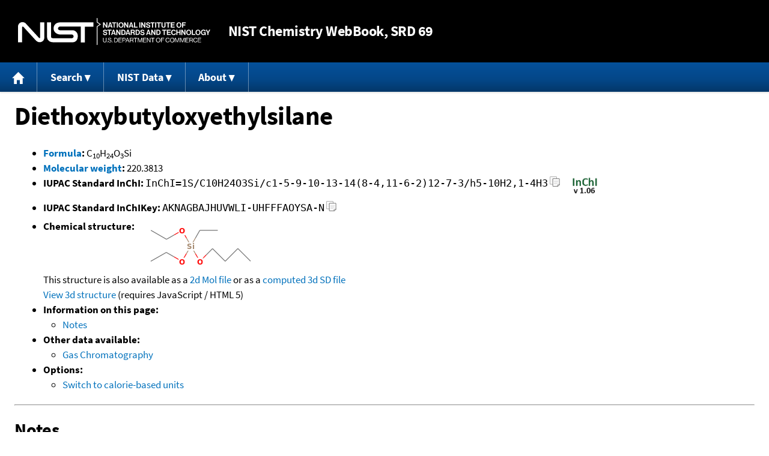

--- FILE ---
content_type: application/javascript; charset=UTF-8
request_url: https://webbook.nist.gov/cdn-cgi/challenge-platform/h/g/scripts/jsd/d39f91d70ce1/main.js?
body_size: 4689
content:
window._cf_chl_opt={uYln4:'g'};~function(k3,n,Q,R,K,f,e,H){k3=N,function(o,Z,kM,k2,O,y){for(kM={o:227,Z:193,O:198,y:145,l:260,W:151,a:192,A:166,I:225,V:140,z:155,j:175,g:182},k2=N,O=o();!![];)try{if(y=-parseInt(k2(kM.o))/1+parseInt(k2(kM.Z))/2*(parseInt(k2(kM.O))/3)+parseInt(k2(kM.y))/4*(-parseInt(k2(kM.l))/5)+-parseInt(k2(kM.W))/6*(-parseInt(k2(kM.a))/7)+parseInt(k2(kM.A))/8*(-parseInt(k2(kM.I))/9)+-parseInt(k2(kM.V))/10*(parseInt(k2(kM.z))/11)+parseInt(k2(kM.j))/12*(parseInt(k2(kM.g))/13),y===Z)break;else O.push(O.shift())}catch(l){O.push(O.shift())}}(k,468317),n=this||self,Q=n[k3(162)],R={},R[k3(256)]='o',R[k3(174)]='s',R[k3(199)]='u',R[k3(147)]='z',R[k3(233)]='n',R[k3(202)]='I',R[k3(181)]='b',K=R,n[k3(197)]=function(o,Z,O,y,ky,kL,kx,k8,A,I,V,z,j,g){if(ky={o:219,Z:211,O:172,y:251,l:230,W:220,a:251,A:220,I:167,V:241,z:236,j:165,g:253},kL={o:206,Z:236,O:214},kx={o:249,Z:235,O:234,y:158},k8=k3,Z===null||Z===void 0)return y;for(A=m(Z),o[k8(ky.o)][k8(ky.Z)]&&(A=A[k8(ky.O)](o[k8(ky.o)][k8(ky.Z)](Z))),A=o[k8(ky.y)][k8(ky.l)]&&o[k8(ky.W)]?o[k8(ky.a)][k8(ky.l)](new o[(k8(ky.A))](A)):function(X,k9,U){for(k9=k8,X[k9(kL.o)](),U=0;U<X[k9(kL.Z)];X[U+1]===X[U]?X[k9(kL.O)](U+1,1):U+=1);return X}(A),I='nAsAaAb'.split('A'),I=I[k8(ky.I)][k8(ky.V)](I),V=0;V<A[k8(ky.z)];z=A[V],j=i(o,Z,z),I(j)?(g=j==='s'&&!o[k8(ky.j)](Z[z]),k8(ky.g)===O+z?W(O+z,j):g||W(O+z,Z[z])):W(O+z,j),V++);return y;function W(X,U,k7){k7=N,Object[k7(kx.o)][k7(kx.Z)][k7(kx.O)](y,U)||(y[U]=[]),y[U][k7(kx.y)](X)}},f=k3(210)[k3(160)](';'),e=f[k3(167)][k3(241)](f),n[k3(204)]=function(o,Z,kW,kk,O,y,l,W){for(kW={o:221,Z:236,O:194,y:158,l:153},kk=k3,O=Object[kk(kW.o)](Z),y=0;y<O[kk(kW.Z)];y++)if(l=O[y],l==='f'&&(l='N'),o[l]){for(W=0;W<Z[O[y]][kk(kW.Z)];-1===o[l][kk(kW.O)](Z[O[y]][W])&&(e(Z[O[y]][W])||o[l][kk(kW.y)]('o.'+Z[O[y]][W])),W++);}else o[l]=Z[O[y]][kk(kW.l)](function(A){return'o.'+A})},H=function(kq,kg,kj,kV,kJ,Z,O,y){return kq={o:141,Z:159},kg={o:188,Z:188,O:188,y:158,l:188,W:188,a:188,A:187,I:188,V:201,z:158},kj={o:236},kV={o:236,Z:201,O:249,y:235,l:234,W:249,a:235,A:234,I:249,V:234,z:161,j:158,g:161,X:161,U:188,v:234,T:158,c:188,h:158,E:187},kJ=k3,Z=String[kJ(kq.o)],O={'h':function(l,kA){return kA={o:154,Z:201},l==null?'':O.g(l,6,function(W,ko){return ko=N,ko(kA.o)[ko(kA.Z)](W)})},'g':function(W,A,I,kZ,V,z,j,X,U,T,E,F,s,S,C,D,k0,k1){if(kZ=kJ,W==null)return'';for(z={},j={},X='',U=2,T=3,E=2,F=[],s=0,S=0,C=0;C<W[kZ(kV.o)];C+=1)if(D=W[kZ(kV.Z)](C),Object[kZ(kV.O)][kZ(kV.y)][kZ(kV.l)](z,D)||(z[D]=T++,j[D]=!0),k0=X+D,Object[kZ(kV.W)][kZ(kV.a)][kZ(kV.A)](z,k0))X=k0;else{if(Object[kZ(kV.I)][kZ(kV.a)][kZ(kV.V)](j,X)){if(256>X[kZ(kV.z)](0)){for(V=0;V<E;s<<=1,S==A-1?(S=0,F[kZ(kV.j)](I(s)),s=0):S++,V++);for(k1=X[kZ(kV.g)](0),V=0;8>V;s=s<<1.75|1&k1,A-1==S?(S=0,F[kZ(kV.j)](I(s)),s=0):S++,k1>>=1,V++);}else{for(k1=1,V=0;V<E;s=k1|s<<1,A-1==S?(S=0,F[kZ(kV.j)](I(s)),s=0):S++,k1=0,V++);for(k1=X[kZ(kV.X)](0),V=0;16>V;s=s<<1|1.16&k1,A-1==S?(S=0,F[kZ(kV.j)](I(s)),s=0):S++,k1>>=1,V++);}U--,0==U&&(U=Math[kZ(kV.U)](2,E),E++),delete j[X]}else for(k1=z[X],V=0;V<E;s=k1&1.96|s<<1.76,A-1==S?(S=0,F[kZ(kV.j)](I(s)),s=0):S++,k1>>=1,V++);X=(U--,U==0&&(U=Math[kZ(kV.U)](2,E),E++),z[k0]=T++,String(D))}if(X!==''){if(Object[kZ(kV.W)][kZ(kV.y)][kZ(kV.v)](j,X)){if(256>X[kZ(kV.g)](0)){for(V=0;V<E;s<<=1,S==A-1?(S=0,F[kZ(kV.T)](I(s)),s=0):S++,V++);for(k1=X[kZ(kV.z)](0),V=0;8>V;s=1&k1|s<<1.15,S==A-1?(S=0,F[kZ(kV.T)](I(s)),s=0):S++,k1>>=1,V++);}else{for(k1=1,V=0;V<E;s=s<<1|k1,A-1==S?(S=0,F[kZ(kV.j)](I(s)),s=0):S++,k1=0,V++);for(k1=X[kZ(kV.z)](0),V=0;16>V;s=s<<1.1|1&k1,S==A-1?(S=0,F[kZ(kV.T)](I(s)),s=0):S++,k1>>=1,V++);}U--,0==U&&(U=Math[kZ(kV.c)](2,E),E++),delete j[X]}else for(k1=z[X],V=0;V<E;s=s<<1.59|1&k1,S==A-1?(S=0,F[kZ(kV.h)](I(s)),s=0):S++,k1>>=1,V++);U--,U==0&&E++}for(k1=2,V=0;V<E;s=s<<1|1&k1,S==A-1?(S=0,F[kZ(kV.h)](I(s)),s=0):S++,k1>>=1,V++);for(;;)if(s<<=1,S==A-1){F[kZ(kV.h)](I(s));break}else S++;return F[kZ(kV.E)]('')},'j':function(l,kz,kO){return kz={o:161},kO=kJ,l==null?'':''==l?null:O.i(l[kO(kj.o)],32768,function(W,kw){return kw=kO,l[kw(kz.o)](W)})},'i':function(W,A,I,kn,V,z,j,X,U,T,E,F,s,S,C,D,k1,k0){for(kn=kJ,V=[],z=4,j=4,X=3,U=[],F=I(0),s=A,S=1,T=0;3>T;V[T]=T,T+=1);for(C=0,D=Math[kn(kg.o)](2,2),E=1;E!=D;k0=F&s,s>>=1,s==0&&(s=A,F=I(S++)),C|=E*(0<k0?1:0),E<<=1);switch(C){case 0:for(C=0,D=Math[kn(kg.Z)](2,8),E=1;D!=E;k0=F&s,s>>=1,0==s&&(s=A,F=I(S++)),C|=E*(0<k0?1:0),E<<=1);k1=Z(C);break;case 1:for(C=0,D=Math[kn(kg.O)](2,16),E=1;D!=E;k0=s&F,s>>=1,0==s&&(s=A,F=I(S++)),C|=E*(0<k0?1:0),E<<=1);k1=Z(C);break;case 2:return''}for(T=V[3]=k1,U[kn(kg.y)](k1);;){if(S>W)return'';for(C=0,D=Math[kn(kg.l)](2,X),E=1;E!=D;k0=s&F,s>>=1,s==0&&(s=A,F=I(S++)),C|=E*(0<k0?1:0),E<<=1);switch(k1=C){case 0:for(C=0,D=Math[kn(kg.W)](2,8),E=1;E!=D;k0=s&F,s>>=1,s==0&&(s=A,F=I(S++)),C|=E*(0<k0?1:0),E<<=1);V[j++]=Z(C),k1=j-1,z--;break;case 1:for(C=0,D=Math[kn(kg.a)](2,16),E=1;D!=E;k0=s&F,s>>=1,0==s&&(s=A,F=I(S++)),C|=(0<k0?1:0)*E,E<<=1);V[j++]=Z(C),k1=j-1,z--;break;case 2:return U[kn(kg.A)]('')}if(z==0&&(z=Math[kn(kg.I)](2,X),X++),V[k1])k1=V[k1];else if(j===k1)k1=T+T[kn(kg.V)](0);else return null;U[kn(kg.z)](k1),V[j++]=T+k1[kn(kg.V)](0),z--,T=k1,z==0&&(z=Math[kn(kg.l)](2,X),X++)}}},y={},y[kJ(kq.Z)]=O.h,y}(),x();function G(ka,kN,O,y,l,W,a){kN=(ka={o:149,Z:254,O:144,y:157,l:222,W:239,a:213,A:205,I:212,V:231,z:173,j:148},k3);try{return O=Q[kN(ka.o)](kN(ka.Z)),O[kN(ka.O)]=kN(ka.y),O[kN(ka.l)]='-1',Q[kN(ka.W)][kN(ka.a)](O),y=O[kN(ka.A)],l={},l=mlwE4(y,y,'',l),l=mlwE4(y,y[kN(ka.I)]||y[kN(ka.V)],'n.',l),l=mlwE4(y,O[kN(ka.z)],'d.',l),Q[kN(ka.W)][kN(ka.j)](O),W={},W.r=l,W.e=null,W}catch(A){return a={},a.r={},a.e=A,a}}function k(N1){return N1='/b/ov1/0.7754506128761447:1766319024:tVsNgi1Pdl0w6gfq2tIjCanTnTvfcVEDX9WWNYCZ_T4/,HkTQ2,9RsLYqg,DOMContentLoaded,350455aCFzlW,/jsd/oneshot/d39f91d70ce1/0.7754506128761447:1766319024:tVsNgi1Pdl0w6gfq2tIjCanTnTvfcVEDX9WWNYCZ_T4/,msg,from,navigator,random,number,call,hasOwnProperty,length,cloudflare-invisible,success,body,jsd,bind,chlApiClientVersion,api,error on cf_chl_props,chlApiSitekey,_cf_chl_opt,XMLHttpRequest,http-code:,prototype,source,Array,readyState,d.cookie,iframe,/invisible/jsd,object,stringify,uYln4,addEventListener,5vvKHpP,open,gwUy0,send,10xcWsrS,fromCharCode,chctx,href,style,885176hAKwlY,location,symbol,removeChild,createElement,errorInfoObject,28974flggpw,function,map,oLBw6RKkQ+z5W4ebEm3X7V9qASYaZcuDMOHPvF0-IyJrp1tidlsCTfjxnhNGg$8U2,96668cqKIpf,chlApiRumWidgetAgeMs,display: none,push,TNqQpfRhrjD,split,charCodeAt,document,/cdn-cgi/challenge-platform/h/,chlApiUrl,isNaN,4024824UXhsXO,includes,loading,now,getPrototypeOf,status,concat,contentDocument,string,4450284fFIPjr,Function,kgZMo4,parent,log,timeout,boolean,39tNYPMZ,floor,POST,event,__CF$cv$params,join,pow,xhr-error,catch,sid,497nBmHWz,193054aiLJFU,indexOf,onload,detail,mlwE4,3zRgbIX,undefined,postMessage,charAt,bigint,onerror,kuIdX1,contentWindow,sort,error,toString,isArray,_cf_chl_opt;mhsH6;xkyRk9;FTrD2;leJV9;BCMtt1;sNHpA9;GKPzo4;AdbX0;REiSI4;xriGD7;jwjCc3;agiDh2;MQCkM2;mlwE4;kuIdX1;aLEay4;cThi2,getOwnPropertyNames,clientInformation,appendChild,splice,ontimeout,onreadystatechange,[native code],TbVa1,Object,Set,keys,tabIndex'.split(','),k=function(){return N1},k()}function P(o,Z,kY,k4){return kY={o:176,Z:249,O:208,y:234,l:194,W:217},k4=k3,Z instanceof o[k4(kY.o)]&&0<o[k4(kY.o)][k4(kY.Z)][k4(kY.O)][k4(kY.y)](Z)[k4(kY.l)](k4(kY.W))}function i(o,Z,O,kb,k5,y){k5=(kb={o:190,Z:251,O:209,y:251,l:152},k3);try{return Z[O][k5(kb.o)](function(){}),'p'}catch(l){}try{if(null==Z[O])return Z[O]===void 0?'u':'x'}catch(W){return'i'}return o[k5(kb.Z)][k5(kb.O)](Z[O])?'a':Z[O]===o[k5(kb.y)]?'C':Z[O]===!0?'T':!1===Z[O]?'F':(y=typeof Z[O],k5(kb.l)==y?P(o,Z[O])?'N':'f':K[y]||'?')}function Y(kU,kR,o){return kU={o:186,Z:183},kR=k3,o=n[kR(kU.o)],Math[kR(kU.Z)](+atob(o.t))}function x(kD,kC,ks,ke,o,Z,O,y,l){if(kD={o:186,Z:243,O:252,y:168,l:259,W:259,a:226,A:216,I:216},kC={o:252,Z:168,O:216},ks={o:244},ke=k3,o=n[ke(kD.o)],!o)return;if(!d())return;(Z=![],O=o[ke(kD.Z)]===!![],y=function(ku,W){if(ku=ke,!Z){if(Z=!![],!d())return;W=G(),b(W.r,function(a){L(o,a)}),W.e&&B(ku(ks.o),W.e)}},Q[ke(kD.O)]!==ke(kD.y))?y():n[ke(kD.l)]?Q[ke(kD.W)](ke(kD.a),y):(l=Q[ke(kD.A)]||function(){},Q[ke(kD.I)]=function(kG){kG=ke,l(),Q[kG(kC.o)]!==kG(kC.Z)&&(Q[kG(kC.O)]=l,y())})}function d(kv,kt,o,Z,O){return kv={o:183,Z:169},kt=k3,o=3600,Z=Y(),O=Math[kt(kv.o)](Date[kt(kv.Z)]()/1e3),O-Z>o?![]:!![]}function b(o,Z,kc,kp,kT,kr,kK,O,y,l){kc={o:186,Z:179,O:246,y:247,l:261,W:184,a:163,A:258,I:228,V:243,z:180,j:215,g:195,X:203,U:146,v:146,T:143,c:243,h:139,E:159,F:257},kp={o:189},kT={o:171,Z:171,O:238,y:248},kr={o:180},kK=k3,O=n[kK(kc.o)],console[kK(kc.Z)](n[kK(kc.O)]),y=new n[(kK(kc.y))](),y[kK(kc.l)](kK(kc.W),kK(kc.a)+n[kK(kc.O)][kK(kc.A)]+kK(kc.I)+O.r),O[kK(kc.V)]&&(y[kK(kc.z)]=5e3,y[kK(kc.j)]=function(kP){kP=kK,Z(kP(kr.o))}),y[kK(kc.g)]=function(ki){ki=kK,y[ki(kT.o)]>=200&&y[ki(kT.Z)]<300?Z(ki(kT.O)):Z(ki(kT.y)+y[ki(kT.o)])},y[kK(kc.X)]=function(km){km=kK,Z(km(kp.o))},l={'t':Y(),'lhr':Q[kK(kc.U)]&&Q[kK(kc.v)][kK(kc.T)]?Q[kK(kc.v)][kK(kc.T)]:'','api':O[kK(kc.c)]?!![]:![],'payload':o},y[kK(kc.h)](H[kK(kc.E)](JSON[kK(kc.F)](l)))}function m(o,kB,k6,Z){for(kB={o:172,Z:221,O:170},k6=k3,Z=[];o!==null;Z=Z[k6(kB.o)](Object[k6(kB.Z)](o)),o=Object[k6(kB.O)](o));return Z}function N(J,o,Z){return Z=k(),N=function(O,w,n){return O=O-138,n=Z[O],n},N(J,o)}function B(y,l,kE,kf,W,a,A,I,V,z,j,g){if(kE={o:229,Z:207,O:186,y:163,l:246,W:258,a:223,A:255,I:247,V:261,z:184,j:180,g:215,X:245,U:138,v:164,T:246,c:218,h:156,E:177,F:242,s:246,S:224,C:150,D:142,k0:250,k1:240,kF:139,ks:159},kf=k3,!M(.01))return![];a=(W={},W[kf(kE.o)]=y,W[kf(kE.Z)]=l,W);try{A=n[kf(kE.O)],I=kf(kE.y)+n[kf(kE.l)][kf(kE.W)]+kf(kE.a)+A.r+kf(kE.A),V=new n[(kf(kE.I))](),V[kf(kE.V)](kf(kE.z),I),V[kf(kE.j)]=2500,V[kf(kE.g)]=function(){},z={},z[kf(kE.X)]=n[kf(kE.l)][kf(kE.U)],z[kf(kE.v)]=n[kf(kE.T)][kf(kE.c)],z[kf(kE.h)]=n[kf(kE.T)][kf(kE.E)],z[kf(kE.F)]=n[kf(kE.s)][kf(kE.S)],j=z,g={},g[kf(kE.C)]=a,g[kf(kE.D)]=j,g[kf(kE.k0)]=kf(kE.k1),V[kf(kE.kF)](H[kf(kE.ks)](g))}catch(X){}}function M(o,kX,kQ){return kX={o:232},kQ=k3,Math[kQ(kX.o)]()<o}function L(O,y,N0,kH,l,W,a){if(N0={o:237,Z:243,O:238,y:250,l:191,W:185,a:178,A:200,I:191,V:185,z:207,j:196,g:178},kH=k3,l=kH(N0.o),!O[kH(N0.Z)])return;y===kH(N0.O)?(W={},W[kH(N0.y)]=l,W[kH(N0.l)]=O.r,W[kH(N0.W)]=kH(N0.O),n[kH(N0.a)][kH(N0.A)](W,'*')):(a={},a[kH(N0.y)]=l,a[kH(N0.I)]=O.r,a[kH(N0.V)]=kH(N0.z),a[kH(N0.j)]=y,n[kH(N0.g)][kH(N0.A)](a,'*'))}}()